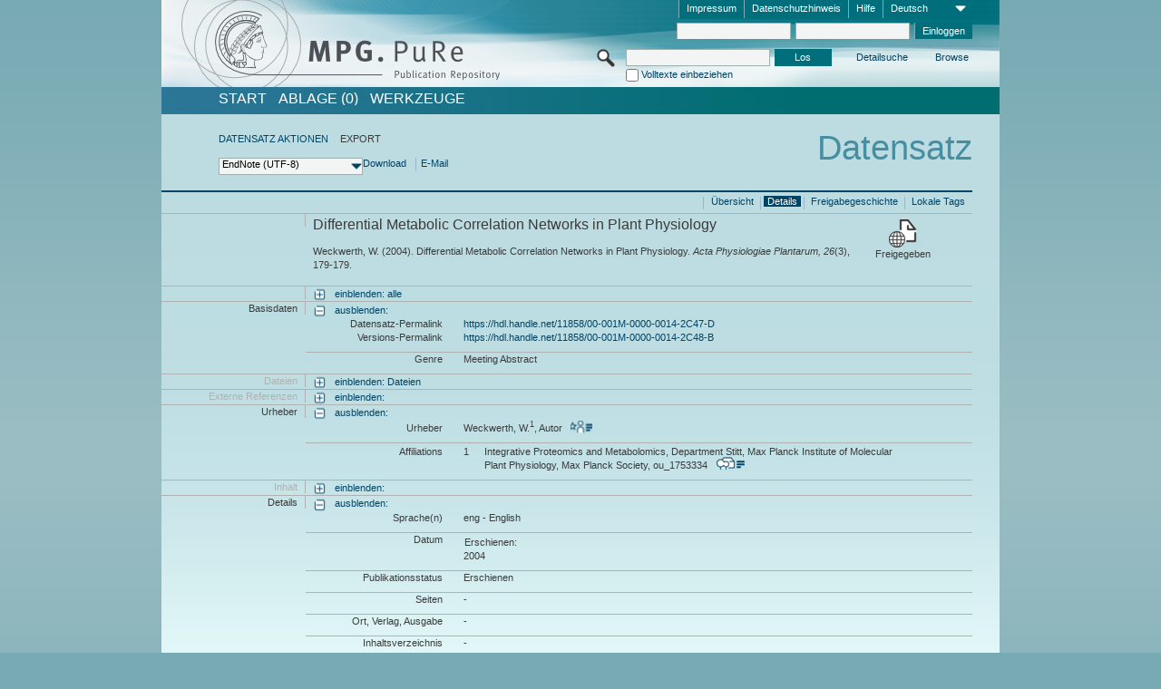

--- FILE ---
content_type: text/html;charset=UTF-8
request_url: https://pure.mpg.de/pubman/faces/ViewItemFullPage.jsp?itemId=item_1816601_1&view=EXPORT
body_size: 12481
content:
<!DOCTYPE html>
<html xmlns="http://www.w3.org/1999/xhtml"><head id="j_idt2"><link type="text/css" rel="stylesheet" href="/pubman/faces/javax.faces.resource/theme.css?ln=primefaces-aristo" /><link type="text/css" rel="stylesheet" href="/pubman/faces/javax.faces.resource/font-awesome-4.7.0/css/font-awesome.min.css" /><link type="text/css" rel="stylesheet" href="/pubman/faces/javax.faces.resource/commonJavaScript/jquery/css/jquery-ui-1.10.4.min.css" /><script type="text/javascript" src="/pubman/faces/javax.faces.resource/jsf.js?ln=javax.faces"></script><script type="text/javascript">if(window.PrimeFaces){PrimeFaces.settings.locale='de_DE';}</script>
    <title>Differential Metabolic Correlation Networks in Plant Physiology :: MPG.PuRe
    </title>
	<meta http-equiv="Content-Type" content="text/html; charset=utf-8" />
	<meta http-equiv="pragma" content="no-cache" />
	<meta http-equiv="cache-control" content="no-cache" />
	<meta http-equiv="expires" content="0" />
	<link href="/pubman/resources/cssFramework/main.css" type="text/css" rel="stylesheet" /><link href="/pubman/resources/cssFramework/themes/skin_MPG/styles/theme.css" type="text/css" rel="stylesheet"/><link rel="shortcut icon" type="image/png" href="/pubman/faces/javax.faces.resources/pubman_favicon_32_32.png"/>
	
	<style type="text/css">
		.headerLogo {background-image: none; }
	</style>
	<style type="text/css">
		.fa { line-height: inherit; margin-right: 0.454545em; color: #004465;}
	</style>
	
	<script type="text/javascript">var cookieVersion = "1.0";</script>
	
	<link rel="search" type="application/opensearchdescription+xml" title="Suche nach Publikationen in MPG.PuRe production" href="https://pure.mpg.de/pubman/faces/search/OpenSearch.jsp" /><script type="text/javascript" src="/pubman/faces/javax.faces.resource/jquery/jquery.js?ln=primefaces&amp;v=6.0"></script><script type="text/javascript" src="/pubman/faces/javax.faces.resource/scripts.js"></script><script type="text/javascript" src="/pubman/faces/javax.faces.resource/commonJavaScript/eSciDoc_javascript.js"></script><script type="text/javascript" src="/pubman/faces/javax.faces.resource/commonJavaScript/componentJavaScript/eSciDoc_ext_paginator.js"></script><script type="text/javascript" src="/pubman/faces/javax.faces.resource/commonJavaScript/componentJavaScript/eSciDoc_selectbox.js"></script><script type="text/javascript" src="/pubman/faces/javax.faces.resource/commonJavaScript/componentJavaScript/eSciDoc_item_list.js"></script><script type="text/javascript" src="/pubman/faces/javax.faces.resource/commonJavaScript/componentJavaScript/eSciDoc_full_item.js"></script><script type="text/javascript" src="/pubman/faces/javax.faces.resource/commonJavaScript/componentJavaScript/eSciDoc_single_elements.js"></script><script type="text/javascript" src="/pubman/faces/javax.faces.resource/commonJavaScript/componentJavaScript/breadcrump.js"></script>
	
	<link href="/cone/js/jquery.suggest.css" rel="stylesheet" type="text/css" />
    <link rel="unapi-server" type="application/xml" title="unAPI" href="https://pure.mpg.de/rest/unapi" />
<meta xmlns="http://www.w3.org/1999/xhtml" name="citation_publication_date"
      content="2004" />
<meta xmlns="http://www.w3.org/1999/xhtml" name="citation_author"
      content="Weckwerth, W." />
<meta xmlns="http://www.w3.org/1999/xhtml" name="citation_author_institution"
      content="Integrative Proteomics and Metabolomics, Department Stitt, Max Planck Institute of Molecular Plant Physiology, Max Planck Society" />
<meta xmlns="http://www.w3.org/1999/xhtml" name="citation_title"
      content="Differential Metabolic Correlation Networks in Plant Physiology" />
<meta xmlns="http://www.w3.org/1999/xhtml" name="citation_language" content="eng" />
<meta xmlns="http://www.w3.org/1999/xhtml" name="citation_firstpage" content="179" />
<meta xmlns="http://www.w3.org/1999/xhtml" name="citation_lastpage" content="179" />
<meta xmlns="http://www.w3.org/1999/xhtml" name="DC.issued" content="2004" />
<meta xmlns="http://www.w3.org/1999/xhtml" name="DC.creator" content="Weckwerth, W." />
<meta xmlns="http://www.w3.org/1999/xhtml" name="DC.title"
      content="Differential Metabolic Correlation Networks in Plant Physiology" />
<meta xmlns="http://www.w3.org/1999/xhtml" name="DC.language" content="eng" />
<meta xmlns="http://www.w3.org/1999/xhtml" name="DC.citation.spage" content="179" />
<meta xmlns="http://www.w3.org/1999/xhtml" name="DC.citation.epage" content="179" />
    <meta name="description" content="Autor: Weckwerth, W.; Genre: Meeting Abstract; Erschienen: 2004; Titel: Differential Metabolic Correlation Networks in Plant Physiology" /><script type="text/javascript" src="/pubman/faces/javax.faces.resource/commonJavaScript/jquery/jquery-ui-1.10.4.min.js"></script>
    <script src="/cone/js/jquery.suggest.js"></script><script type="text/javascript" src="/pubman/faces/javax.faces.resource/commonJavaScript/componentJavaScript/autoSuggestFunctions.js"></script>
    <style type="text/css">
        .dialogNoTitleBar .ui-dialog-titlebar {
            display: none;
        }

        .ui-dialog {
            background: #eee
        }
    </style></head>

<body lang="de">
        <!-- The unAPI Identifier for this item --><abbr class='unapi-id' title='item_1816601_1'></abbr>
        <div class="full wrapper"><input id="offset" type="hidden" name="offset" />
		<div class="full_area0 header clear">
			<!-- begin: header section (including meta menu, logo, searchMenu and main menu)-->
			<!-- import meta menu here --><div id="Header:metaMenuSkipLinkAnchor" class="full_area0 metaMenu">
		<!-- meta Menu starts here -->
<form id="Header:j_idt47" name="Header:j_idt47" method="post" action="/pubman/faces/ViewItemFullPage.jsp" enctype="application/x-www-form-urlencoded">
<input type="hidden" name="Header:j_idt47" value="Header:j_idt47" />
<span class="seperator"></span>
				<div class="medium_area0 endline selectContainer">
					<div class="medium_area0">
						<span class="medium_area0 selectionBox">Deutsch</span>
						<div class="min_imgArea selectboxIcon"> </div>
					</div><select id="Header:j_idt47:selSelectLocale" name="Header:j_idt47:selSelectLocale" class="medium_area0" size="1" title="Sprachauswahl." onchange="submit();">	<option value="en">English</option>
	<option value="de" selected="selected">Deutsch</option>
	<option value="ja">日本語</option>
</select>
				</div><span class="seperator"></span>

				<!-- Guide --><a id="Header:j_idt47:lnkPubManHelp" name="Header:j_idt47:lnkPubManHelp" href="https://colab.mpdl.mpg.de/mediawiki/MPG.PuRe_Help" rel="noreferrer noopener" title="MPG.PuRe Hilfe" target="_blank" class="free_area0_p8 endline">Hilfe</a><span class="seperator"></span>

				<!-- Privacy Policy --><a id="Header:j_idt47:lnkPrivacyPolicy" href="#" title="DatenschutzHinweis" onclick="jsf.util.chain(this,event,'loadBlog(\'http://colab.mpdl.mpg.de/mediawiki/MPG.PuRe_Datenschutzhinweis\');return false','mojarra.jsfcljs(document.getElementById(\'Header:j_idt47\'),{\'Header:j_idt47:lnkPrivacyPolicy\':\'Header:j_idt47:lnkPrivacyPolicy\'},\'\')');return false" class="free_area0_p8 endline">Datenschutzhinweis</a><span class="seperator"></span>

				<!-- Policy --><a id="Header:j_idt47:lnkPolicy" href="#" title="Leitlinien&amp;Impressum." onclick="jsf.util.chain(this,event,'loadBlog(\'http://colab.mpdl.mpg.de/mediawiki/MPG.PuRe_Impressum\');return false','mojarra.jsfcljs(document.getElementById(\'Header:j_idt47\'),{\'Header:j_idt47:lnkPolicy\':\'Header:j_idt47:lnkPolicy\'},\'\')');return false" class="free_area0_p8 endline">Impressum</a><span class="seperator"></span>

				<!-- CurrentIp -->

				<!-- LogIn, LogOut --><div id="Header:j_idt47:login" style="clear:right; margin-top:0.37em"><span class="seperator"></span><input id="Header:j_idt47:lnkLogin" type="submit" name="Header:j_idt47:lnkLogin" value="Einloggen" class="activeButton quickSearchBtn free_area0_p8 endline" /><input id="Header:j_idt47:inputUsername" type="text" name="Header:j_idt47:inputUsername" class="large_txtInput" />
					<!--
					&lt;p:watermark for="inputUsername" value="username"
						rendered="true" /&gt;
					--><span class="seperator"></span><input id="Header:j_idt47:inputSecretPassword" type="password" name="Header:j_idt47:inputSecretPassword" value="" class="large_txtInput" />
					<!--
					&lt;p:watermark for="inputSecretPassword" value="password"
						rendered="true" /&gt;
					--></div>

			<!-- meta Menu ends here --><input type="hidden" name="javax.faces.ViewState" id="j_id1:javax.faces.ViewState:0" value="C4GHDww7IR5NtlNea+B+n+eFnornuDuiL45mB0b8ti9Y/d5jK2RjAdACnrYUoktWezAcgKZhDpE8zwwJII89JgS1jMFRhr+N6iL59Ml8PN5OqSPng5vbye21OhCpTVLoG5PFi13TpAhpGM+b1QmyDuTIaoqkzWNJ5l/aVU9hRuUEPvraFmFdZ1Wp6VwxT8NXtfTumOV2V2pdWg5TXim+hSqGHp3TOX0f3evpLcwSrNuCiIMGiSK6+zhG3lZw28x14l/PQPk+YiWXkp30ezg/LmdWc1Sr21HX8ayj8JdORkWeQNVMATcqKgtM9VX8znoyCoidS8kTgDJoXLKBvVz/WdThinJF53upcTVLecPQKDAS20bGtAsONRyQDLzJgXAIyiJl7LS7raFMo/Nr+DyFOGsaKuXN8EWNkotfW/Q7JIeFKPEHwID0Hp84xAxXqdjOaDkrtHUyQdWmiaTylm6jWdvFpc5DNAtgEQRLrl1wqC+AZHapgE6FKbIFYQVVvG803fXQZZJkJAiuIUtdnNJSUbKSu3yqO8WEfGI60zED1udCqGE5GYEme+2z5W8mwrf30qX/[base64]/XFiXKzCpQPsVivaMZfB2YPhMmn14/nKO2eTvY83OsP4zIBLkTvl6rYkw+4bvznpyLfr5xylV15Ziyn7HnQH65Z2zItA/UN/LLOGhpsQrg/B/IgDEtDwjyuonktvUUb/aPzW1N0y6MsoGGQ4kgiC2QTQWaSBmuOmoLlXsrVrq5bIv8Io/DENwc36WCPOF6vmQLGWRyD1UENoWiFHP+cd+NppeZ9D8OIirqc7j0WNSYVzxANBjYVnxyZbYfTLPM0PozuVz2njglt4XfPAxY0/r4tjrsAKTpT+dP2sXMF6kMzRnUaHiSpkZt5nkMQQKm8UseGeDXwQr01eKJqC7/e7DpUlgVL2yCTWQRI6UHzcKJgxoAQgIpEVAiXtSvkDR8h0MxhddCJHRVesQn3Ce4LKO9/rfZlddT0AFn8ktFNWnOxZnUAwyGHCbeUc2tZptJYv8V/4M2rJqZ9n7PNgGhUvpyElZqdifDQir8n6WOZet1NKvPtbrntPCv3tX/XEdfRPyWXqXB74RYr365DeCkNBPEN9pZo5rQgLuLkSzj3nfQcjQKFke+VLDAKHYpU0wBjKQiOi1gQGbZ/MGUexjR7uAgBZiWl8Fr8b0R7wg4Z7XjILvpw0SupvWvLtw7078rCbxdcL5vkozG+KCVwoE9r+HcFR+8e3Cl7FlGrE9MZUW2Vs6P2+3vJiG0rf81E4/yrHWuRjfwcIoT3l+12Uo6TgKIczfp+7xQXmC2SnE4aUkgBQd/+44v3pzHN6OTwhLdIYLPYbLLQrkG+q/mPMmvQYMlWvlK1MtCje9YbsXwpWi8LcaU0uMrOhqOzYhk9fdvzVTwZG/dRpQsQ+6NNVlChHDZf4G+2c0VRwJ/2e4BQO4+kU3mUPQjp1uOjBajnGx/xAL2WrABXa3H1zW66DKYnbU5vffiKAoc6RdX6jHyWR8RG9wtf1Y0MeF8KfQusb2WG0q9WJ1ZWoYmDq00hNpi0301UA5eS93fonbFEzBxweWajyKpcYhwtJAdk7VfaVfBCtKIDyLqcyFKg7K48ZYv/QWJAzd1l/jhL9vDJwnvwqeDwLsgsQQDhyF+Xficsad9W8Hu/TdR8opTV27DkniVr9b7+t58sx6KTTMUY9Gqfo4IROqrBZniOUKJnp1vsOw7ZY8CB35veDjpJPY7xNd1w/XHRmDkb5Hit3YwCwZoPxPoPRFhcw==" autocomplete="off" />
</form></div>
			<div class="full_area0 LogoNSearch"><a id="Header:lnkStartPage" name="Header:lnkStartPage" href="/pubman/faces/HomePage.jsp" title="Zur PubMan Startseite wechseln."><img src="/pubman/resources/images/pure_logo_web.png" style="border:none;" class="tiny_marginLExcl headerLogo" /><span class="tiny_marginLExcl xDouble_area0 themePark "></span></a>
			<!-- import search here-->
	
	<div id="searchMenuSkipLinkAnchor" class="free_area0 searchMenu">
<form id="Header:j_idt80" name="Header:j_idt80" method="post" action="/pubman/faces/ViewItemFullPage.jsp" enctype="application/x-www-form-urlencoded">
<input type="hidden" name="Header:j_idt80" value="Header:j_idt80" />

			<span class="std_imgArea quickSearchIcon"> </span>
			<span class="xLarge_area0 quickSearchMenu"><input id="Header:j_idt80:quickSearchString" type="text" name="Header:j_idt80:quickSearchString" class="xLarge_txtInput quickSearchTextInput" title="Suchtext" /><span class="xLarge_checkbox quickSearchCheckBoxMenu"><input id="Header:j_idt80:quickSearchCheckBox" type="checkbox" name="Header:j_idt80:quickSearchCheckBox" /><label for="Header:j_idt80:quickSearchCheckBox">Volltexte einbeziehen</label></span>
			</span><input id="Header:j_idt80:btnQuickSearchStart" type="submit" name="Header:j_idt80:btnQuickSearchStart" value="Los" title="Suche starten." class="small_txtBtn activeButton quickSearchBtn" />
			<span class="free_area0"><a id="Header:j_idt80:lnkAdvancedSearch" name="Header:j_idt80:lnkAdvancedSearch" href="/pubman/faces/AdvancedSearchPage.jsp" title="Erweiterte Suchmöglichkeiten über freigegebene Datensätze" class="free_area0_p3 advancedSearchMenu tiny_marginLExcl">Detailsuche</a><a id="Header:j_idt80:lnkBrowseBy" href="#" title="Browsen nach Organisationen und weiteren Kategorien" onclick="mojarra.jsfcljs(document.getElementById('Header:j_idt80'),{'Header:j_idt80:lnkBrowseBy':'Header:j_idt80:lnkBrowseBy'},'');return false" class="free_area0_p3 organisationSearchMenu tiny_marginLExcl endline">Browse</a>
			</span><input type="hidden" name="javax.faces.ViewState" id="j_id1:javax.faces.ViewState:1" value="EKMVkViWQB7Gc26Y+LcOIBAwsGJ/PFzTLGFTvLfx/[base64]/1+7R8KvgjVRpc7kMiU+R3mmnNkTUHN0VlaGu4OdvYMzXRQmtrkUFlx2uH4UGOTT6EUdvpCT5pw5z8KUA17oztstX2Ayh6PJ7EE2vybxepvcuDe/43hUvQRBIOfRGiQJfWAjS384KYQdi5xMgg4WtWeb9si1UOroz5BfyVc/3yJOxJSNsO1mZvgs8XKmdMaLsDa/7wt+ER/7LxysGKp3dGv35nOtFuBioipFTXI2VvrSjW9IstDfJv5REuxETXxv0oZn2E2UZ2qj0MWk04/8IVB71R5AHfAJqINZRoJsBxoMbGC3EIvnszT8ATnEf4teDTuQvzaAMuEdrFMasW9WVSl5QfVONxuFOOy/5JDJfsZgBnUdwt2rlRPXgfTYBm978Wc/ejle7/SSPv4YAvlh5SLp46KlQzuGcKho4qQ1h6/4k8bSAAHrhydYjLlWt3RFlfGHc3MKt2q7Q8asZQ1iUIl+rlbkgGueWrt0WAI7WueYRrHonPT2rKgkJcDpVqIPE/awPeFP5roh5ly/OvMgHpoTTohHiZnmxWhG0ulFTbq9pyL3pDW9eauOHP/H2DOFAJDblez3XH6JFthAh57CAJdAhhl5kFHGnegnbEP7dR2xU/5EXLLRoiWN3no3gfXfytEucz0C5CUtQRJLLY1JtmxDgXfvA72w4bI3mh/hhpytCbnvd6YlzDBIMxtpM1AP75hmzxQatMb69kmSumAhKHjRGissXRyC8TwfQUG5e3BWMMD++lmrEVfwrWG48ThLbM7wVfIeQZIlNTtIrTjw6sIHZfp3vGBB4njYtGaDT/iFJDrIJEtE2ZuDfZdyQTz2VszXAJyPuhM1TwiUd5oFGIKW0W/ZyQ4uJZHjqVsrlDfhrnnyNyfciM4BagHds/3jOfgLIhGP0Tx8cQfxCw/PUIWJNcvc0V2rB+LYsXDWKEri/zRHNzWjN3pCTsDq4d0gY3USqrHkccqkNHs2rqC64bHInxlhL/[base64]/YC7wNsOFhMiqAlRTy3CyUswrE0dvS6xcP7DrqusCaYysXjJC8HLxX8ElGVygBFfOX13zLwR75Oo5v+52pYaByBA7jm5XDgHbNjWJIoedJmC/vQO8kI/s1jcgGaqeq0odbFY3cLgabTe8jsJWyEFEJo3HXEUiJo4G6Cou2um+nTZUPA+cw+XeeHB2U6anxJhYOkrRmWd1/LKgI6l1gdBL+FdtRT+Xy8ZUap+kgTF+dl9/DmtN+/[base64]/X5lxSzxPW2XAlQ6AmfKHgEX7SUfaPQOmvsLRBiuxiUN9XkeKPnlWtZTBeDl0eQLma3iUD48D4qGxVyJ7qrLBu0CXExDKYSkH2D+mg0msaZVT80zF+BHfjWTBElnji7izYZcpg4RriXAQZLhgOyqA8WXdSKpKox/N/p+8s5Q==" autocomplete="off" />
</form>
	</div>
			</div>
		</div>
		<!-- import main menu here -->
	
	<div id="mainMenuSkipLinkAnchor" class="full_area0 mainMenu"><a id="Header:lnkHome" name="Header:lnkHome" href="/pubman/faces/HomePage.jsp" title="Gehe zur PubMan Startseite." class="free_area0">START</a>
		<!--  start should replace the following later -->
		<!--  stop should replace the following later --><a id="Header:lnkCartItems" name="Header:lnkCartItems" href="/pubman/faces/CartItemsPage.jsp" title="Gehe zur Ablage." class="free_area0">ABLAGE  (0)</a><a id="Header:lnkTools" name="Header:lnkTools" href="/pubman/faces/ToolsPage.jsp" title="Gehe zur Werkzeug-Übersicht" class="free_area0">Werkzeuge</a>
	</div>
<form id="form1" name="form1" method="post" action="/pubman/faces/ViewItemFullPage.jsp" enctype="application/x-www-form-urlencoded">
<input type="hidden" name="form1" value="form1" />

                <div id="content" class="full_area0 clear">
                    <!-- begin: content section (including elements that visualy belong to the header (breadcrumb, headline, subheader and content menu)) -->
                    <div class="clear">
                        <div class="headerSection">
		<div class="clear breadcrumb">
			<!-- Breadcrumb starts here -->
			<ol>
				<li></li>
			</ol>
			<!-- Breadcrumb ends here -->
		</div>
                            <div id="contentSkipLinkAnchor" class="clear headLine">
                                <!-- Headline starts here -->
                                <h1>Datensatz</h1>
                                <!-- Headline ends here -->
                            </div>
                        </div>
                        <div class="small_marginLIncl subHeaderSection"><div class="contentMenu">
                                <!-- content menu starts here -->
                                <div class="free_area0 sub">
                                    <!-- content menu upper line starts here --><a id="form1:lnkLinkForActionsView" name="form1:lnkLinkForActionsView" href="ViewItemFullPage.jsp?itemId=item_1816601_1&amp;view=ACTIONS" class="free_area0">DATENSATZ AKTIONEN</a><span class="seperator void"></span><span class="free_area0">EXPORT</span>
                                    <!-- content menu upper line ends here -->
                                </div><div id="form1:export" class="free_area0 sub action"><div class="xLarge_area1 endline selectContainer"><div class="xLarge_area0"><span class="xLarge_area0 selectionBox"> </span><div class="min_imgArea selectboxIcon"> </div></div><select id="form1:selEXPORTFORMAT" name="form1:selEXPORTFORMAT" class="replace" size="1" onfocus="updateSelectionBox(this);" onchange="mojarra.ab(this,event,'valueChange','form1:export','form1:export')"><optgroup label="Exportformate ohne Zitation">	<option value="EndNote" selected="selected">EndNote (UTF-8)</option>
	<option value="BibTeX">BibTeX</option>
	<option value="json">JSON</option>
	<option value="eSciDoc_Itemlist_Xml">eSciDoc XML</option>
	<option value="Marc_Xml">MarcXML</option>
</optgroup><optgroup label="Exportformate mit Zitation">	<option value="pdf">pdf</option>
	<option value="docx">docx (MS Word, Open Office)</option>
	<option value="html_plain">html (unformatiert)</option>
	<option value="html_linked">html (verlinkt)</option>
	<option value="json_citation">JSON Snippet</option>
	<option value="escidoc_snippet">eSciDoc Snippet</option>
</optgroup></select></div><a id="form1:btnExportDownload" href="#" onclick="mojarra.jsfcljs(document.getElementById('form1'),{'form1:btnExportDownload':'form1:btnExportDownload'},'');return false" class="free_area0">Download</a><span class="seperator"></span><a id="form1:btnExportEMail" href="#" onclick="mojarra.jsfcljs(document.getElementById('form1'),{'form1:btnExportEMail':'form1:btnExportEMail'},'');return false" class="free_area0">E-Mail </a>
                                    <!-- content menu lower line ends here --></div>
                                <!-- content menu ends here --></div>
                            <div class="subHeader">
                                <!-- JSF messages -->
                                <!-- Subheadline ends here -->
                            </div>
                        </div>
                    </div><div class="full_area0 clear">
                        <div class="full_area0 fullItem">
                            <div class="full_area0 fullItemControls">
                                <span class="full_area0_p5"> <b class="free_area0 small_marginLExcl"> </b><span class="seperator"></span><a id="form1:lnkViewLocalTagsPage" name="form1:lnkViewLocalTagsPage" href="/pubman/faces/ViewLocalTagsPage.jsp" class="free_area0">Lokale Tags</a><span class="seperator"></span><a id="form1:lnkViewItemFull_btnItemVersions" href="#" onclick="mojarra.jsfcljs(document.getElementById('form1'),{'form1:lnkViewItemFull_btnItemVersions':'form1:lnkViewItemFull_btnItemVersions'},'');return false" class="free_area0">Freigabegeschichte</a><span class="seperator"></span><a id="form1:lnkViewItemPage" name="form1:lnkViewItemPage" href="#contentSkipLinkAnchor" class="free_area0 actual">Details</a><span class="seperator"></span><a id="form1:lnkViewItemOverviewPage" name="form1:lnkViewItemOverviewPage" href="https://pure.mpg.de/pubman/faces/ViewItemOverviewPage.jsp?itemId=item_1816601_1" class="free_area0">Übersicht</a><span class="seperator"></span>
								</span>
                            </div><span class="full_area0 pageBrowserItem"><span class="paginatorPanel"></span></span>
                            <div class="full_area0 itemHeader"><span class="xLarge_area0 endline blockHeader">
                                     
                                </span><span class="seperator"></span><span class="free_area0_p8 endline itemHeadline">
                                    <b>Differential Metabolic Correlation Networks in Plant Physiology</b>
      <div class="Pubman">
         <p>Weckwerth, W. <span class="DisplayDateStatus">(2004).</span> Differential Metabolic Correlation Networks in Plant Physiology.<span
            class="Italic"><i> Acta Physiologiae Plantarum,</i></span> <span class="Italic"><i>26</i></span>(3), 179-179.
         </p>
      </div>
   </span><span class="free_area0 status statusArea"><div class="big_imgArea statusIcon releasedItem"></div><span class="noDisplay">Item is </span><label class="medium_label statusLabel free_area0_p3">Freigegeben</label></span>
                            </div><div class="full_area0 itemBlock visibility">
                                <h3 class="xLarge_area0_p8 endline blockHeader"> </h3><span class="seperator"></span>
                                <a class="free_area0 expand">einblenden: alle
                                </a>
                                <a class="free_area0 collapse">ausblenden: alle
                                </a></div><div class="full_area0 itemBlock">
		<h3 class="xLarge_area0_p8 endline blockHeader">Basisdaten
		</h3>
		<span class="seperator"></span>
		<a id="lnkShowGroupBasic" class="free_area0 expand">einblenden:</a><span class="free_area0 itemBlockContent endline">
			<a id="lnkHideGroupBasic" class="free_area0 collapse">ausblenden:</a>
			<!-- Citation URL -->
			<div class="free_area0 endline itemLine noTopBorder">
				<b class="xLarge_area0_p8 endline labelLine clear">Datensatz-Permalink<span class="noDisplay">: </span>
				</b> <span class="xHuge_area0 xTiny_marginLExcl endline"><a id="form1:lnkCitationURLItemPid" name="form1:lnkCitationURLItemPid" href="https://hdl.handle.net/11858/00-001M-0000-0014-2C47-D" title="Führt zu der aktuellsten für Sie verfügbaren Version dieser Publikation. Abhängig vom Status der jüngsten Version und Ihren Nutzerrechten können dies unterschiedliche Versionen sein.">https://hdl.handle.net/11858/00-001M-0000-0014-2C47-D</a>
				</span> <b class="xLarge_area0_p8 endline labelLine clear">Versions-Permalink<span class="noDisplay">: </span>
				</b> <span class="xHuge_area0 xTiny_marginLExcl endline"><a id="form1:lnkCitationURLVersionPid" name="form1:lnkCitationURLVersionPid" href="https://hdl.handle.net/11858/00-001M-0000-0014-2C48-B" title="Führt dauerhaft zu dieser Version der Publikation.">https://hdl.handle.net/11858/00-001M-0000-0014-2C48-B</a>
				</span>
			</div>
			<!-- Genre -->
			<div class="free_area0 endline itemLine">
				<b class="xLarge_area0_p8 endline labelLine clear">Genre<span class="noDisplay">:
				</span>
				</b> <span class="xHuge_area0 xTiny_marginLExcl endline">Meeting Abstract
				</span>
			</div>
			<!-- Alternative title --></span></div>
		<div id="files" class="full_area0 itemBlock">
			<h3 class="xLarge_area0_p8 endline blockHeader">Dateien
			</h3>
			<span class="seperator"></span> <a id="lnkShowGroupFile" class="free_area0 expand">einblenden:  Dateien</a>
		</div>
		<div id="locators" class="full_area0 itemBlock">
			<h3 class="xLarge_area0_p8 endline blockHeader">Externe Referenzen
			</h3>
			<span class="seperator"></span> <a id="lnkShowGroupLocator" class="free_area0 expand">einblenden:</a>
		</div><div class="full_area0 itemBlock">
		<h3 id="lblViewItemFull_lblCreatorsHeader" class="xLarge_area0_p8 endline blockHeader">Urheber
		</h3>
		<span class="seperator"></span>
		<a id="lnkShowGroupPersOrg" class="free_area0 expand">einblenden:</a>
		<div class="free_area0 itemBlockContent endline">
			<a id="lnkHideGroupPersOrg" class="free_area0 collapse">ausblenden:</a>
			<!-- Creators -->
			<div class="free_area0 endline itemLine noTopBorder">
				<b id="lblViewItemFull_lblCreators" class="xLarge_area0_p8 endline labelLine"> <sup> </sup>Urheber<span class="noDisplay">: <br /></span>
				</b> <span class="xHuge_area0 xTiny_marginLExcl endline"> <span class="free_area0 authorsGroup"> <!-- Display {ViewItemFull.defaultSize} creators by default --><span id="form1:j_idt469:0:txtCreatorPersonFormattedDisplay" class="free_area0 creator clear">Weckwerth, W.<sup>1</sup>, Autor
										 
										<a id="form1:j_idt469:0:lnkCreatorPersonPortfolioLink" name="form1:j_idt469:0:lnkCreatorPersonPortfolioLink" href="https://pure.mpg.de/cone/persons/resource/persons97471?lang=de" rel="noreferrer noopener" target="_blank" class="authorCard">        </a></span>
								<br /> <!-- Hidden creators, visible after clicking on more -->
				</span>
				</span>
			</div>
			<!-- Affiliations -->
			<div class="free_area0 endline itemLine" style="padding-top: 0.1818em;">
				<b id="lblViewItemFull_lblAffiliations" class="xLarge_area0_p8 endline labelLine">Affiliations<span class="noDisplay">: <br /></span>
				</b> <span class="xHuge_area0 xTiny_marginLExcl endline"><span class="tiny_area0 endline">1</span><span id="form1:j_idt501:0:txtCreatorAffiliation" class="free_area0 affiliation">Integrative Proteomics and Metabolomics, Department Stitt, Max Planck Institute of Molecular Plant Physiology, Max Planck Society, ou_1753334
							 
							<a id="form1:j_idt501:0:lnkAffiliationDetail" name="form1:j_idt501:0:lnkAffiliationDetail" href="" onclick="openCenteredWindow('/pubman/faces/AffiliationDetailPage.jsp?id=ou_1753334', 980, 400, 'Details');return false" rel="noreferrer noopener" target="_blank" class="ouCard">           </a></span>
						<br />
				</span>
			</div>
		</div></div><div class="full_area0 itemBlock">
		<h3 class="xLarge_area0_p8 endline blockHeader">Inhalt
		</h3>
		<span class="seperator"></span>
		<a id="lnkShowGroupContent" class="free_area0 expand">einblenden:</a></div><div class="full_area0 itemBlock">
		<h3 class="xLarge_area0_p8 endline blockHeader">Details
		</h3>
		<span class="seperator"></span>
		<a id="lnkShowGroupDetails" class="free_area0 expand">einblenden:</a><div class="free_area0 itemBlockContent endline">
			<a id="lnkHideGroupDetails" class="free_area0 collapse">ausblenden:</a>
			<!-- Languages -->
			<div class="free_area0 endline itemLine noTopBorder">
				<b class="xLarge_area0_p8 endline labelLine clear">Sprache(n)<span class="noDisplay">:
				</span>
				</b> <span class="xHuge_area0 xTiny_marginLExcl endline">eng - English
				</span>
			</div>
			<!-- Dates -->
			<div class="free_area0 endline itemLine">
				<b class="xLarge_area0_p8 endline labelLine clear">  Datum<span class="noDisplay">:
				</span>
				</b> <span class="xHuge_area0 xTiny_marginLExcl endline"><span class="double_area0 tiny_marginRIncl"><label id="form1:lblViewItem_lblDatePublishedInPrint" title="Erschienen:" class="double_label">Erschienen: </label><span class="large_area0">2004</span></span>
				</span>
			</div>
			<!-- Publication status -->
			<div class="free_area0 endline itemLine">
				<b class="xLarge_area0_p8 endline labelLine clear">  Publikationsstatus<span class="noDisplay">: </span>
				</b> <span class="xHuge_area0 xTiny_marginLExcl endline">Erschienen
				</span>
			</div>
			<!-- Pages -->
			<div class="free_area0 endline itemLine">
				<b class="xLarge_area0_p8 endline labelLine clear">  Seiten<span class="noDisplay">:
				</span>
				</b> <span class="xHuge_area0 xTiny_marginLExcl endline">-
				</span>
			</div>
			<!-- Publishing Info -->
			<div class="free_area0 endline itemLine">
				<b class="xLarge_area0_p8 endline labelLine clear">  Ort, Verlag, Ausgabe<span class="noDisplay">: </span>
				</b> <span class="xHuge_area0 xTiny_marginLExcl endline">-
				</span>
			</div>
			<!-- Table of Content -->
			<div class="free_area0 endline itemLine">
				<b class="xLarge_area0_p8 endline labelLine clear">  Inhaltsverzeichnis<span class="noDisplay">:
				</span>
				</b> <span class="xHuge_area0 xTiny_marginLExcl endline">-
				</span>
			</div>
			<!-- Review method -->
			<div class="free_area0 endline itemLine">
				<b class="xLarge_area0_p8 endline labelLine clear">  Art der Begutachtung<span class="noDisplay">: </span>
				</b> <span class="xHuge_area0 xTiny_marginLExcl endline">-
				</span>
			</div>
			<!-- Identifiers -->
			<div class="free_area0 endline itemLine">
				<b class="xLarge_area0_p8 endline labelLine clear">  Identifikatoren<span class="noDisplay">: </span>
				</b> <span class="xHuge_area0 xTiny_marginLExcl endline">ISI: <a target='_blank' href='http://gateway.isiknowledge.com/gateway/Gateway.cgi?GWVersion=2&SrcAuth=SFX&SrcApp=SFX&DestLinkType=FullRecord&KeyUT=ISI:000205415400459&DestApp=WOS'>ISI:000205415400459</a><br/>ISSN: 0137-5881<br/>URI: <Go to ISI>://000205415400459
				</span>
			</div>
			<!-- Degree Type -->
			<div class="free_area0 endline itemLine">
				<b class="xLarge_area0_p8 endline labelLine clear">  Art des Abschluß<span class="noDisplay">: </span>
				</b> <span class="xHuge_area0 xTiny_marginLExcl endline">-
				</span>
			</div></div></div><div class="full_area0 itemBlock">
		<h3 class="xLarge_area0_p8 endline blockHeader">Veranstaltung
		</h3>
		<span class="seperator"></span>
		<a id="lnkShowGroupEvent" class="free_area0 expand">einblenden:</a></div>
                            <!--JUS content section --><div class="full_area0 itemBlock">
		<h3 class="xLarge_area0_p8 endline blockHeader">Entscheidung
		</h3>
		<span class="seperator"></span>
		<a id="lnkShowGroupEvent" class="free_area0 expand">einblenden:</a></div><div class="full_area0 itemBlock">
		<h3 class="xLarge_area0_p8 endline blockHeader">Projektinformation
		</h3>
		<span class="seperator"></span>
		<a id="lnkShowGroupProjectInfo" class="free_area0 expand">einblenden:</a></div><div class="full_area0 itemBlock">
			<h3 class="xLarge_area0_p8 endline blockHeader">Quelle 1
			</h3>
			<span class="seperator"></span>
			<a id="lnkShowGroupSource" class="free_area0 expand">einblenden:</a><div class="free_area0 itemBlockContent endline">
				<a id="lnkHideGroupSource" class="free_area0 collapse">ausblenden:</a>
				<!-- Source Title -->
				<div class="free_area0 endline itemLine noTopBorder">
					<b class="xLarge_area0_p8 endline labelLine clear">Titel<span class="noDisplay">: </span>
					</b> <span class="xHuge_area0 xTiny_marginLExcl endline">Acta Physiologiae Plantarum
					</span>
				</div>
				<!-- Source alternative title -->
				<!-- Source genre -->
	            <div class="free_area0 endline itemLine">
	                <b class="xLarge_area0_p8 endline labelLine clear">Genre der Quelle<span class="noDisplay">: </span>
	                </b>
	                <span class="xHuge_area0 xTiny_marginLExcl endline">Zeitschrift
	                </span>
	            </div>

				<!-- Source creators -->
				<div class="free_area0 endline itemLine">
					<b class="xLarge_area0_p8 endline labelLine"> <sup> </sup>Urheber<span class="noDisplay">: <br /></span>
					</b> <span class="xHuge_area0 xTiny_marginLExcl endline">
					</span>
				</div>
				<!-- Source affiliations -->
				<div class="free_area0 endline itemLine">
					<b class="xLarge_area0_p8 endline labelLine">Affiliations<span class="noDisplay">: <br /></span>
					</b> <span class="xHuge_area0 xTiny_marginLExcl endline">
					</span>
				</div>
				<!-- Source publishing Info -->
				<div class="free_area0 endline itemLine">
					<b class="xLarge_area0_p8 endline labelLine clear">Ort, Verlag, Ausgabe<span class="noDisplay">: </span>
					</b> <span class="xHuge_area0 xTiny_marginLExcl endline">-
					</span>
				</div>
				<!-- total number of pages --><span class="free_area0 endline itemLine">
					<b class="xLarge_area0_p8 endline labelLine clear">Seiten<span class="noDisplay">:
					</span>
					</b>
					<span class="xHuge_area0 xTiny_marginLExcl endline">-
					</span></span>
				<!-- Volume / Issue --><span class="free_area0 endline itemLine">
					<b class="xLarge_area0_p8 endline labelLine clear">Band / Heft<span class="noDisplay">: </span>
					</b>
					<span class="xHuge_area0 xTiny_marginLExcl endline">26 (3)
					</span></span>
				<!-- Sequence Number --><span class="free_area0 endline itemLine">
					<b class="xLarge_area0_p8 endline labelLine clear">Artikelnummer<span class="noDisplay">: </span>
					</b>
					<span class="xHuge_area0 xTiny_marginLExcl endline">-
					</span></span>
				<!-- Start-/Endpage --><span class="free_area0 endline itemLine">
					<b class="xLarge_area0_p8 endline labelLine clear">Start- / Endseite<span class="noDisplay">: </span>
					</b>
					<span class="xHuge_area0 xTiny_marginLExcl endline">179 - 179
					</span></span>
				<!-- Source identifiers --><span class="free_area0 endline itemLine">
					<b class="xLarge_area0_p8 endline labelLine clear">Identifikator<span class="noDisplay">: </span>
					</b>
					<span class="xHuge_area0 xTiny_marginLExcl endline">-
					</span></span></div></div>
                        </div></div>
                    <!-- end: content section -->
                </div><input type="hidden" name="javax.faces.ViewState" id="j_id1:javax.faces.ViewState:2" value="[base64]/[base64]/wW+AlHdk6F4sB/WrlRuqZoVfRkmZg9m58uMldSXLnaiTdTv0vt9D84O70hO+wgFGWtP8KIuZUGcyob381o+xYb7WlehDYM+MjSd90PqNRhDAgBzOK2YOLVPE33X/PBXUdqY1Tbzo01N1yBRMULCUVIt/V8975pkTIFp94wET8mHB0GkDTYc8vMVe96VeJBanKUMfGP60pNO/ccG2cOzBe3iVIyS+e8gKPKeKpo5OWhhKwDQAsN/4Qs4YmizGQN3tRCQRUtiWERfOPAcXjnLTOwdv5ROw5quDO+rd0fhUv4aaRGgaqN77tt4wotChkxVitstG/rBLhz3I/JOXcBymhQRhkfVo34w8gXWjColu8tJvzj7Vwcpaqmf5hosnk9DddNeitBcAqgeyb0tLLlvTbEXIWnsjYLQqD5ywh1+JZP6ykQIzJKfQajyJr3xlJUQcWRxxRd3YuL7nEXmCfCrcK1KCizfrVxvwWwhbRfQom/Ndvtyr8vcEj4VT9VYrV1gseVchbRQuogw2nrrC7rLwZe85IVQl40W0inq+Vssieibu//IpmRBkbmIf9Mfa93NwgzaEjCLMEbrXiNqBrHq9WC1Z+m2R4AoO2Iw762ZeCaf/WtbaM3q9ugrj/[base64]/uAhleAUlmhGwCQ4w6MDxqkNbp5hQzYWNMjneaOsuk+AMu2dY5f3E4r/[base64]/dRwyI7Q+G19aEAb7/94aoVgSyJRAYTSKZGHMwqRWY7wrxOzf/aUsuO9pJyubYiFYy6vMPJ58GzkckzFo856G+4MAdlp09msBFrgXx2sYGxxDPFV5RjdzsSNP74d89OIoe2TCzZQP00E/A0uy1HpN9MgWCuUVtiWyqrCI7VamTTuQ0tNo/TWtD9lcLpw40Vtopb0Ze64RdR+I/csYwDYuUVnWyy1ZlpEX3l4P9GXFKLCqU6+jbjGyguye9AO0rC1aAIWNL+cdbjUGPuU9J+ee0GM934mWbMPG4KrHQwhZ1E8qD2BmZNOR2WnhHMS5+YN/1H6Btyj/ZRy7suh/kY+LHchnb17WHiFdG3r1KEk0mCGetm143/NedggniiZuNmQ7rhcNBFjAdS/D5015u81g8pQ==" autocomplete="off" />
</form>
        </div>

		<div class="footer">

			<div class="full_area0">
				 
				<!-- Mattomo -->
<script data-name="matomo"  data-category="analytics" type="text/plain">
var _paq = _paq || [];
  /* tracker methods like "setCustomDimension" should be called before "trackPageView" */
  console.log(document.URL);

  var regexOverview = /https:\/\/pure\.mpg\.de\/pubman\/faces\/ViewItemOverviewPage\.jsp\?itemId=(item_\d+)_?\d?.*/;
  var matchOverview = regexOverview.exec(document.URL);
  var regexFull = /https:\/\/pure\.mpg\.de\/pubman\/faces\/ViewItemFullPage\.jsp\?itemId=(item_\d+)_?\d?.*/;
  var matchFull = regexFull.exec(document.URL);

  if (matchOverview != null && matchOverview[1] != null && matchOverview[1] !== undefined) {
    _paq.push(['setCustomUrl', 'https://pure.mpg.de/pubman/item/' + matchOverview[1]]);
  }
  else if (matchFull != null && matchFull[1] != null && matchFull[1] !== undefined) {
    _paq.push(['setCustomUrl', 'https://pure.mpg.de/pubman/item/' + matchFull[1]]);
  }
  
  _paq.push(['trackPageView']);
  _paq.push(["disableCookies"]);

  (function() {
    var u="//analytics.mpdl.mpg.de/";
    
    if (document.URL.toString() === 'https://pure.mpg.de/pubman/faces/ViewItemFullPage.jsp' ||
      document.URL.toString() === 'https://pure.mpg.de/pubman/faces/ViewItemOverviewPage.jsp') {
        return;
    }


    _paq.push(['setTrackerUrl', u+'piwik.php']);
    _paq.push(['setSiteId', '1']);

    var d=document, g=d.createElement('script'), s=d.getElementsByTagName('script')[0];
    g.type='text/javascript'; g.async=true; g.defer=true; g.src=u+'piwik.js'; s.parentNode.insertBefore(g,s);
  })();
</script>
<script defer src="https://assets.mpdl.mpg.de/static/mpdl-consent/consent-config-matomo.js"></script>
<script defer>
    window.addEventListener('load', ()=> {
        runConsentBanner({'privacyPolicyUrl' : 'https://colab.mpdl.mpg.de/mediawiki/MPG.PuRe_Datenschutzhinweis'});
    });
</script>

			</div>
		</div>
        
		<script type="text/javascript">
	        var suggestConeUrl = "https://pure.mpg.de/cone/";
        
    	    var citationStyleSuggestBaseURL = '$1?format=json';
	    	var citationStyleSuggestURL = suggestConeUrl + 'citation-styles/query';

			$(document).ready(function() {
				checkUpdateCslUi();
			});

			function checkUpdateCslUi() {
				(typeof updateCslUi == 'function') ? updateCslUi(): setTimeout("checkUpdateCslUi()", 30);
			}
		</script>
</body>

</html>